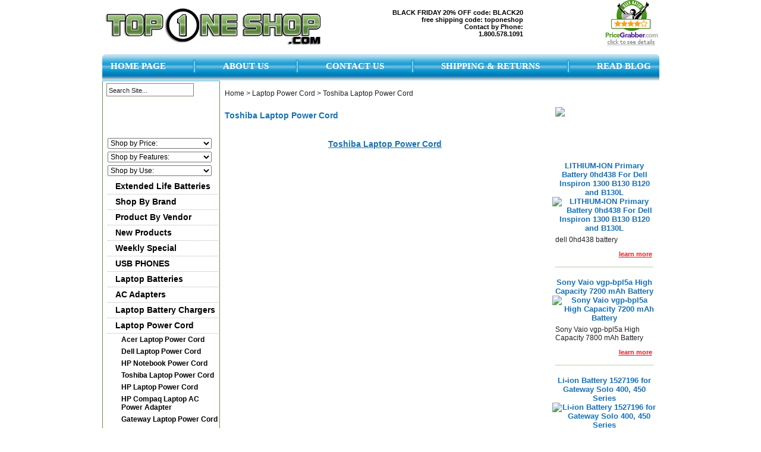

--- FILE ---
content_type: text/html
request_url: https://www.toponeshop.com/laptop-power-cord-toshiba-laptop-power-cord.html
body_size: 6537
content:
<!DOCTYPE html PUBLIC "-//W3C//DTD XHTML 1.0 Strict//EN" "http://www.w3.org/TR/xhtml1/DTD/xhtml1-strict.dtd"><html><head><meta http-equiv="X-UA-Compatible" content="IE=EmulateIE7" /><title>Toshiba Laptop Power Cord - Laptop Power Cord</title><meta name="keywords" content="Toshiba Laptop Power Cord Laptop Power Cord " /><meta name="Description" content="Toshiba Laptop Power Cord Laptop Power Cord" /><LINK REL="stylesheet" HREF="https://p11.secure.hostingprod.com/@site.toponeshop.com/ssl/1choice4yourstore/style.css" TYPE="text/css">
<script language="javascript" src="https://p11.secure.hostingprod.com/@site.toponeshop.com/ssl/1choice4yourstore/c2e.js"></script>
<script language="javascript" src="https://p11.secure.hostingprod.com/@site.toponeshop.com/ssl/1choice4yourstore/c4-friend.js"></script>
<script language="javascript" src="https://p11.secure.hostingprod.com/@site.toponeshop.com/ssl/1choice4yourstore/c4-rv.js"></script>
<script language="javascript" src="https://p11.secure.hostingprod.com/@site.toponeshop.com/ssl/1choice4yourstore/c4-dd.js"></script>
<script language="javascript" src="https://p11.secure.hostingprod.com/@site.toponeshop.com/ssl/1choice4yourstore/c4-tabs.js"></script>
<script language="javascript" src="https://p11.secure.hostingprod.com/@site.toponeshop.com/ssl/1choice4yourstore/link-new-window.js"></script><meta name="google-site-verification" content="ZxJkjh4os0NoOaYppyce0Alv7CSagBcdntM2DgQ6hZw" /><script type="text/javascript" src="https://lib.store.yahoo.net/lib/yhst-18942677593323/mzp-packed.js"></script>
<link rel="stylesheet" type="text/css" href="https://lib.store.yahoo.net/lib/yhst-18942677593323/ysw-zoom.css" media="screen">

<style type="text/css">
iframe#submitReviewIframe {
 width: 540px;
}

</style>
<script type="text/javascript">
var pr_style_sheet="http://cdn.powerreviews.com/aux/11240/7691/css/powerreviews_express.css";
</script>
<script type="text/javascript" src="//cdn.powerreviews.com/repos/11240/pr/pwr/engine/js/full.js"></script>
</head><body bgcolor="#ffffff" text="#000000" link="#1671b5" vlink="#1671b5" topmargin="0" leftmargin="0" marginwidth="0" marginheight="0"><div align="center"> <table border="0" cellpadding="0" cellspacing="0" width="939" id="header"> <tr> <td width="378" id="logo-box"> <div id="logo"><a href="index.html"><img src="https://p11.secure.hostingprod.com/@site.toponeshop.com/ssl/1choice4yourstore/spacer.gif" alt="Top One Shop"></a></div> </td> <td width="341" id="tag-box"><div id="tag"> BLACK FRIDAY 20% OFF code: BLACK20<br>
free shipping code: toponeshop<br>
Contact by Phone:<br>
1.800.578.1091 </div></td> <td width="126" id="hacker-box"> <!--a href="http://www.nextag.com/USB+Phone+world~2431826zzzreviewsz1zmainz17-htm"><img src="//www.nextag.com/seller/NextagLogo.jsp?seller=2431826" alt="NexTag Seller" border="0"/></a-->

<script type="text/javascript">document.write('<scr');document.write('ipt type="text/javascript" data-ppmnid="15314323111099" src="//ad.where.com/jin/spotlight/ads?pubid=cd8b5373dc&format=js&v=2.4&placementtype=120x90&ppmnid=15314323111099&rand=' + Math.round(Math.random() * 100000000000000) + '">');document.write('</scr' + 'ipt>');</script> 

 </td> <td width="94" id="hacker-box2"><div id="hacker2"> <a href="http://www.pricegrabber.com/rating_getreview.php/retid=5417"><img border=0 src="https://p11.secure.hostingprod.com/@site.toponeshop.com/ssl/price.gif" alt="PriceGrabber User Ratings for USB Phone World"></a> </div> </td> </tr> <tr> <td width="939" colspan="4" id="head-links-box"><div id="head-links"> <ul><li><a href="index.html">Home Page</a></li><img src="https://p11.secure.hostingprod.com/@site.toponeshop.com/ssl/1choice4yourstore/top2.gif" border="0"><li><a href="info.html">About Us</a></li><img src="https://p11.secure.hostingprod.com/@site.toponeshop.com/ssl/1choice4yourstore/top2.gif" border="0"><li><a href="contact.html">Contact Us</a></li><img src="https://p11.secure.hostingprod.com/@site.toponeshop.com/ssl/1choice4yourstore/top2.gif" border="0"><li><a href="shipping.html">Shipping & Returns</a></li><img src="https://p11.secure.hostingprod.com/@site.toponeshop.com/ssl/1choice4yourstore/top2.gif" border="0"><li><a href="http://top-one-shop.blogspot.com/">Read Blog</a></li></ul> </div></td> </tr> </table> <table border="0" cellspacing="0" width="939" id="main" cellpadding="0"> <tr> <td width="199" id="leftnav"> <div id="search-box"><div id="search"> <form name="searchform" style="margin-top:0;margin-bottom:0" method="post" action="nsearch.html"><input type=hidden name=vwcatalog value=YHST-18942677593323><input type=text onfocus="if(this.value=='Search Site...') {this.value='';}" onblur="if(this.value=='') {this.value='Search Site...';}" value="Search Site..." class=input-search name=query size=10>&nbsp;<input type="image" src="https://sep.yimg.com/ca/I/yhst-18942677593323_2256_126639" width="35" height="23" border="0" align="absmiddle"></form> </div></div> <div id="ln"> <div id="dd1"><form name=coll>   
<select   class="sel1"   name=colle   onChange="chcol()">
<option   value="#">Shop by Price:<option value="test-shop-by-price.html">Shop By Price</select>
</form></div><div id="dd2"><form name=mlb>   
<select   class="sel1"   name=mlbe   onChange="chmlb()">
<option   value="#" size=10>Shop by Features:<option value="test-section.html">Battery & Adapter</select>
</form></div><div id="dd3"><form name=coll2>   
<select   class="sel1"   name=colle2   onChange="chcol2()">
<option   value="#">Shop by Use:<option value="test-section.html">Battery & Adapter</select>
</form></div> <div id=left-navigation><ul><li><a  title="Extended Life Batteries"   href=extended-life-batteries.html class="c4leftnav">Extended Life Batteries</a></li><li><a  title="Shop By Brand"   href=shop-by-brand.html class="c4leftnav">Shop By Brand</a></li><li><a  title="Product By Vendor"   href=product-by-vendor.html class="c4leftnav">Product By Vendor</a></li><li><a  title="New Products"   href=new-products.html class="c4leftnav">New Products</a></li><li><a  title="Weekly Special"   href=weekly-special.html class="c4leftnav">Weekly Special</a></li><li><a  title="USB PHONES"   href=usb-phones.html class="c4leftnav">USB PHONES</a></li><li><a  title="Laptop Batteries"   href=laptop-batteries.html class="c4leftnav">Laptop Batteries</a></li><li><a  title="AC Adapters"   href=ac-adapters.html class="c4leftnav">AC Adapters</a></li><li><a  title="Laptop Battery Chargers"   href=laptop-chargers.html class="c4leftnav">Laptop Battery Chargers</a></li><li><a  title="Laptop Power Cord"   href=laptop-power-cord.html class="c4leftnav">Laptop Power Cord</a></li><ul class=c4-ln-sub-nav><li><a href=laptop-power-cord-acer-laptop-power-cord.html class=c4subnav>Acer Laptop Power Cord</a></li><li><a href=laptop-power-cord-dell-laptop-power-cord.html class=c4subnav>Dell Laptop Power Cord</a></li><li><a href=laptop-power-cord-hp-notebook-power-cord.html class=c4subnav>HP Notebook Power Cord</a></li><li><a href=laptop-power-cord-toshiba-laptop-power-cord.html class=c4subnav>Toshiba Laptop Power Cord</a></li><li><a href=laptop-power-cord-hp-laptop-power-cord.html class=c4subnav>HP Laptop Power Cord</a></li><li><a href=laptop-power-cord-hp-compaq-laptop-ac-power-adapter.html class=c4subnav>HP Compaq Laptop AC Power Adapter</a></li><li><a href=laptop-power-cord-gateway-laptop-power-cord.html class=c4subnav>Gateway Laptop Power Cord</a></li><li><a href=laptop-power-cord-compaq-laptop-power-cord.html class=c4subnav>Compaq Laptop Power Cord</a></li></ul><li><a  title="Camera Batteries"   href=camera-batteries.html class="c4leftnav">Camera Batteries</a></li><li><a  title="Cables"   href=cables.html class="c4leftnav">Cables</a></li><li><a  title="USB Phone"   href=usbphone.html class="c4leftnav">USB Phone</a></li><li><a  title="Dell Laptop Batteries"   href=delaba1.html class="c4leftnav">Dell Laptop Batteries</a></li><li><a  title="HP Laptop Batteries"   href=hplaba.html class="c4leftnav">HP Laptop Batteries</a></li><li><a  title="Sony Laptop Batteries"   href=solaba.html class="c4leftnav">Sony Laptop Batteries</a></li><li><a  title="Apple Laptop Batteries"   href=aplaba.html class="c4leftnav">Apple Laptop Batteries</a></li><li><a  title="Gateway Laptop Batteries "   href=galaba.html class="c4leftnav">Gateway Laptop Batteries </a></li><li><a  title="Toshiba Laptop Batteries"   href=tolaba.html class="c4leftnav">Toshiba Laptop Batteries</a></li><li><a  title="Laptop Batteries"   href=laptopbattery.html class="c4leftnav">Laptop Batteries</a></li><li><a  title="PDA Accessories"   href=pdaaccessories1.html class="c4leftnav">PDA Accessories</a></li><li><a  title="Bluetooth Devices"   href=blde.html class="c4leftnav">Bluetooth Devices</a></li><li><a  title="Certificates"   href=certificates.html class="c4leftnav">Certificates</a></li><li><a  title="Download"   href=fido.html class="c4leftnav">Download</a></li><li><a  title="Laptop AC Adapter"   href=laacad.html class="c4leftnav">Laptop AC Adapter</a></li><li><a  title="Product by Vendor"   href=prbyve.html class="c4leftnav">Product by Vendor</a></li><li><a  title="Battery Bundle"   href=batterybundle.html class="c4leftnav">Battery Bundle</a></li><li><a  title="Show All Sale"   href=test-show-all-sale.html class="c4leftnav">Show All Sale</a></li><li><a  title="Shop By Price"   href=test-shop-by-price.html class="c4leftnav">Shop By Price</a></li><li><a  title="Shop By Brand"   href=test-shop-by-brand.html class="c4leftnav">Shop By Brand</a></li><li><a  title="Hard Drives 2.5""   href=harddrives25.html class="c4leftnav">Hard Drives 2.5"</a></li><li><a  title="Hard Drives 3.5""   href=harddrives35.html class="c4leftnav">Hard Drives 3.5"</a></li><li><a  title="Battery"   href=battery.html class="c4leftnav">Battery</a></li><li><a  title="Charger"   href=charger.html class="c4leftnav">Charger</a></li><li><a  title=""   href=8.html class="c4leftnav"></a></li></ul></div> </div> <div id="news-box"> <form method="post" action="https://yhst-18942677593323.stores.yahoo.net/cgi-bin/pro-forma"> <div id="news"> <input type="hidden" name="newnames-to" value="yhst-18942677593323"> <input type="hidden" name="continue-url" value="//www.toponeshop.com/"> Enter your email address for future coupon code and promotions and deals. <br><br> <input class="input-news" type="text" name="email" onfocus="if(this.value=='Enter E-mail...') {this.value='';}" onblur="if(this.value=='') {this.value='Enter E-mail...';}" value="Enter E-mail..."> </div> <div id="news-join"> <input type="image" src="https://p11.secure.hostingprod.com/@site.toponeshop.com/ssl/1choice4yourstore/top-one-shop_40.gif" align="absmiddle" value="Sign Up"> </div></form> </div> <div id="test-box"><div id="test"> <table align="center" width="100%"><tr><td width="100%" id="test-mid"><script>
<!--
var ar = Array("the shipping is very fast and the quality is very good.",

"The product quality is very good. I will recommend to my friends");
var num = Math.floor(Math.random() * ar.length);
document.write('"');
document.write(ar[num]);
document.write('"');
//-->
</script>   <a href="testimonials.html">Read more...</a></td></tr></table> </div></div> <div id="ln-bottom"> <script type="text/javascript">document.write('<scr');document.write('ipt type="text/javascript" data-ppmnid="15314323111099" src="//ad.where.com/jin/spotlight/ads?pubid=cd8b5373dc&format=js&v=2.4&placementtype=120x90&ppmnid=15314323111099&rand=' + Math.round(Math.random() * 100000000000000) + '">');document.write('</scr' + 'ipt>');</script>

<!--p align="center">
<a href="//privacy-policy.truste.com/click-to-verify/www.toponeshop.com" target="_blank">
<img style="border: none" alt="Privacy-Policy-By-TRUSTe" src="//privacy-policy.truste.com/verified-seal/www.toponeshop.com/green/h.png" /></a></p-->




<p align="center">
<a target="_blank" href="http://www.bbbonline.org/cks.asp?id=107082914394">
<img title="Click to verify BBB accreditation and to see a BBB report." border="0" src="https://p11.secure.hostingprod.com/@site.toponeshop.com/ssl/1choice4yourstore/bbbseal1.gif" alt="Click" to verify bbb accreditation and to see a bbb report. oncontextmenu="alert('Use without permission is prohibited.  The BBB Accredited Business seal is a trademark of the Council of Better Business Bureaus, Inc.'); return false;" /></a>
</p>

<br>

<!-- BEGIN: BizRate Medal (125x73 pixels) -->
<p align="center">
<a href="http://www.bizrate.com/ratings_guide/cust_reviews__mid--209175.html" target="_blank">
<img src="//medals.bizrate.com/medals/dynamic/209175_medal.gif" alt="BizRate Customer Certified (GOLD) Site - TopOneShop Reviews at Bizrate" width="125" height="73" align="top" border="0" ></a>
<!-- END: BizRate Medal (125x73 pixels) -->
</p>
 </div> <div id="cc-box"><div id="cc"> <a href="http://smallbusiness.yahoo.com/merchant/" target="_blank"><img src="https://lib.store.yahoo.net/lib/yhst-18942677593323/ecomby1-small.gif" width="82" height="29" border="0" align="middle" alt="ecommerce provided by Yahoo! Small Business"/></a> </div></div> </td> <td width="554" id="body"> <div id=c4-breadcrumbs><a href="index.html" class="c4-breadcrumbs">Home</a><span class="c4-breadcrumbs">&nbsp;>&nbsp;</span><a href="laptop-power-cord.html" class="c4-breadcrumbs">Laptop Power Cord</a><span class="c4-breadcrumbs">&nbsp;>&nbsp;</span><span class="c4-breadcrumbs-last">Toshiba Laptop Power Cord</span></div><div id=c4-name><h1>Toshiba Laptop Power Cord</h1></div><div class=section-page-top><div class=section-text></div></div><br clear="all" /><div><table width="100%" class="vertical" id="contents-table"><tr><td width="33%" class="horizontal-seperator"><div class="name"><a href="toshiba-laptop-power-cord.html" title="Toshiba Laptop Power Cord">Toshiba Laptop Power Cord</a></div></td></tr></table></div><br /> </td> <td width="186" id="rightnav"> <div id="vc-box"> <div id="vc"> <a href="https://order.store.yahoo.net/yhst-18942677593323/cgi-bin/wg-order?yhst-18942677593323"><img src="https://p11.secure.hostingprod.com/@site.toponeshop.com/ssl/1choice4yourstore/spacer.gif" height="1" width="186"></a></div></div> <div id="lc-box"><div id="lc"> <!-- BEGIN LivePerson Button Code -->
<div>
	<table border="0" cellspacing="2" cellpadding="2">
		<tr>
			<td align="center"></td>
			<td align="center">
			<a id="_lpChatBtn" href="https://server.iad.liveperson.net/hc/87115215/?cmd=file&file=visitorWantsToChat&site=87115215&byhref=1&imageUrl=https://server.iad.liveperson.net/hcp/Gallery/ChatButton-Gallery/English/General/1a" target="chat87115215" onclick="lpButtonCTTUrl = 'https://server.iad.liveperson.net/hc/87115215/?cmd=file&amp;file=visitorWantsToChat&amp;site=87115215&amp;imageUrl=https://server.iad.liveperson.net/hcp/Gallery/ChatButton-Gallery/English/General/1a&amp;referrer='+escape(document.location); lpButtonCTTUrl = (typeof(lpAppendVisitorCookies) != 'undefined' ? lpAppendVisitorCookies(lpButtonCTTUrl) : lpButtonCTTUrl); window.open(lpButtonCTTUrl,'chat87115215','width=475,height=400,resizable=yes');return false;">
			</a>
			<script type="text/javascript"> var img=new Image();img.style.border='0';img.name='hcIcon';img.src='https://server.iad.liveperson.net/hc/87115215/?cmd=repstate&site=87115215&channel=web&&ver=1&imageUrl=https://server.iad.liveperson.net/hcp/Gallery/ChatButton-Gallery/English/General/1a'+'&d='+((new Date()).getTime());var par=document.getElementById('_lpChatBtn');if(par!=null){par.appendChild(img);}</script>
			</td>
		</tr>
		
		
	</table>
</div>
<!-- END LivePerson Button code -->

<script language="JavaScript"><!--
{
document.write("<img src=//tracking.searchmarketing.com/welcome.asp?SMCID=1659&x="+escape(document.referrer)+" width=1 height=1>");
}
//-->
</script>

<IMG SRC="https://tracking.searchmarketing.com/thankyou.asp?SMCID=1659&oVal=[order amount here]&OrderID=[order ID here]&ProductID=[product ID, product ID]" WIDTH="1" HEIGHT="1" BORDER="0"> </div></div> <div id="right-side"> <br /><a href="dell-1300-0hd438.html">LITHIUM-ION Primary Battery 0hd438 For Dell Inspiron 1300 B130 B120 and B130L</a><br /><a href="dell-1300-0hd438.html"><img src="https://sep.yimg.com/ca/I/yhst-18942677593323_2256_163110" width="125" height="108" border="0" hspace="0" vspace="0" alt="LITHIUM-ION Primary Battery 0hd438 For Dell Inspiron 1300 B130 B120 and B130L" /></a><br /><div id="right-ab">dell 0hd438 battery</div><div id="right-link"><a href="dell-1300-0hd438.html">learn more</a></div><img src="https://p11.secure.hostingprod.com/@site.toponeshop.com/ssl/1choice4yourstore/right.gif" border="0"><br /><br /><a href="sony-bps5-vgp-bpl5a.html">Sony Vaio vgp-bpl5a  High Capacity 7200 mAh Battery</a><br /><a href="sony-bps5-vgp-bpl5a.html"><img src="https://sep.yimg.com/ca/I/yhst-18942677593323_2256_170346" width="125" height="85" border="0" hspace="0" vspace="0" alt="Sony Vaio vgp-bpl5a  High Capacity 7200 mAh Battery" /></a><br /><div id="right-ab">Sony Vaio vgp-bpl5a High Capacity 7800 mAh Battery</div><div id="right-link"><a href="sony-bps5-vgp-bpl5a.html">learn more</a></div><img src="https://p11.secure.hostingprod.com/@site.toponeshop.com/ssl/1choice4yourstore/right.gif" border="0"><br /><br /><a href="gateway-400-1527196.html">Li-ion Battery 1527196 for Gateway Solo 400, 450 Series</a><br /><a href="gateway-400-1527196.html"><img src="https://sep.yimg.com/ca/I/yhst-18942677593323_2256_177082" width="125" height="116" border="0" hspace="0" vspace="0" alt="Li-ion Battery 1527196 for Gateway Solo 400, 450 Series" /></a><br /><div id="right-ab">gateway 1527196 battery</div><div id="right-link"><a href="gateway-400-1527196.html">learn more</a></div><img src="https://p11.secure.hostingprod.com/@site.toponeshop.com/ssl/1choice4yourstore/right.gif" border="0"><br /><br /><a href="toshiba-a80-b-5837.html">b-5837 Li-ion battery for Toshiba Satellite A80, Tecra M40,M45</a><br /><a href="toshiba-a80-b-5837.html"><img src="https://sep.yimg.com/ca/I/yhst-18942677593323_2256_186041" width="125" height="107" border="0" hspace="0" vspace="0" alt="b-5837 Li-ion battery for Toshiba Satellite A80, Tecra M40,M45" /></a><br /><div id="right-ab">4400 mAh Li-ion battery b-5837 for Toshiba Satellite A80, Tecra M40,M45,A3,A4</div><div id="right-link"><a href="toshiba-a80-b-5837.html">learn more</a></div><img src="https://p11.secure.hostingprod.com/@site.toponeshop.com/ssl/1choice4yourstore/right.gif" border="0"><br /><br /><a href="lahc18535b1.html">380467-003 Compaq Evo N600c series AC adapter. 18.5 Volts 3.5 Amps</a><br /><a href="lahc18535b1.html"><img src="https://sep.yimg.com/ca/I/yhst-18942677593323_2256_193605" width="125" height="97" border="0" hspace="0" vspace="0" alt="380467-003 Compaq Evo N600c series AC adapter. 18.5 Volts 3.5 Amps" /></a><br /><div id="right-link"><a href="lahc18535b1.html">learn more</a></div><img src="https://p11.secure.hostingprod.com/@site.toponeshop.com/ssl/1choice4yourstore/right.gif" border="0"><br /> </div></td> </tr> </table> <table border="0" cellspacing="0" width="939" id="bottom" cellpadding="0"> <tr> <td width="100%" id="footer"> <ul><li><a href="index.html">Home</a>|</li><li><a href="info.html">About Us</a>|</li><li><a href="contact.html">Contact Us</a>|</li><li><a href="shipping.html">Shipping & Returns</a>|</li><li><a href="links.html">Policy</a>|</li><li><a href="faq.html">FAQ Page</a>|</li><li><a href="newsletter.html">Newsletter</a>|</li><li><a href="#" rel="sidebar"onclick="if(document.all && !window.opera){ window.external.AddFavorite(location.href, document.title);return false; }else{ this.title = document.title; }">Bookmark This Page</a>|</li><li><a href="https://order.store.yahoo.net/yhst-18942677593323/cgi-bin/wg-order?yhst-18942677593323">View Order</a></li></ul> </td> </tr> <tr> <td width="100%" id="footer2"> <div id=footer-links></div><h2>Toshiba Laptop Power Cord<br></h2><div id=copyright>Copyright &copy; 2010 www.toponeshop.com - All rights reserved

<script language="JavaScript"><!--
{
document.write("<img src=//tracking.searchmarketing.com/welcome.asp?SMCID=1659&x="+escape(document.referrer)+" width=1 height=1>");
}
//-->
</script>


</div> </td> </tr> </table> </div> <br clear="all" /><br /><br /><br /><a rel="nofollow" href=http://edit.store.yahoo.com/RT/NEWEDIT.yhst-18942677593323/laptop-power-cord-toshiba-laptop-power-cord.html><img src="https://sep.yimg.com/ca/Img/trans_1x1.gif" height="15" width="30" border="0" /></a>-----------------------------------------------------</body>
<script type="text/javascript">
csell_env = 'ue1';
 var storeCheckoutDomain = 'order.store.turbify.net';
</script>

<script type="text/javascript">
  function toOSTN(node){
    if(node.hasAttributes()){
      for (const attr of node.attributes) {
        node.setAttribute(attr.name,attr.value.replace(/(us-dc1-order|us-dc2-order|order)\.(store|stores)\.([a-z0-9-]+)\.(net|com)/g, storeCheckoutDomain));
      }
    }
  };
  document.addEventListener('readystatechange', event => {
  if(typeof storeCheckoutDomain != 'undefined' && storeCheckoutDomain != "order.store.turbify.net"){
    if (event.target.readyState === "interactive") {
      fromOSYN = document.getElementsByTagName('form');
        for (let i = 0; i < fromOSYN.length; i++) {
          toOSTN(fromOSYN[i]);
        }
      }
    }
  });
</script>
<script type="text/javascript">
// Begin Store Generated Code
 </script> <script type="text/javascript" src="https://s.turbifycdn.com/lq/ult/ylc_1.9.js" ></script> <script type="text/javascript" src="https://s.turbifycdn.com/ae/lib/smbiz/store/csell/beacon-a9518fc6e4.js" >
</script>
<script type="text/javascript">
// Begin Store Generated Code
 csell_page_data = {}; csell_page_rec_data = []; ts='TOK_STORE_ID';
</script>
<script type="text/javascript">
// Begin Store Generated Code
function csell_GLOBAL_INIT_TAG() { var csell_token_map = {}; csell_token_map['TOK_SPACEID'] = '2022276099'; csell_token_map['TOK_URL'] = ''; csell_token_map['TOK_STORE_ID'] = 'yhst-18942677593323'; csell_token_map['TOK_ITEM_ID_LIST'] = 'laptop-power-cord-toshiba-laptop-power-cord'; csell_token_map['TOK_ORDER_HOST'] = 'order.store.turbify.net'; csell_token_map['TOK_BEACON_TYPE'] = 'prod'; csell_token_map['TOK_RAND_KEY'] = 't'; csell_token_map['TOK_IS_ORDERABLE'] = '2';  c = csell_page_data; var x = (typeof storeCheckoutDomain == 'string')?storeCheckoutDomain:'order.store.turbify.net'; var t = csell_token_map; c['s'] = t['TOK_SPACEID']; c['url'] = t['TOK_URL']; c['si'] = t[ts]; c['ii'] = t['TOK_ITEM_ID_LIST']; c['bt'] = t['TOK_BEACON_TYPE']; c['rnd'] = t['TOK_RAND_KEY']; c['io'] = t['TOK_IS_ORDERABLE']; YStore.addItemUrl = 'http%s://'+x+'/'+t[ts]+'/ymix/MetaController.html?eventName.addEvent&cartDS.shoppingcart_ROW0_m_orderItemVector_ROW0_m_itemId=%s&cartDS.shoppingcart_ROW0_m_orderItemVector_ROW0_m_quantity=1&ysco_key_cs_item=1&sectionId=ysco.cart&ysco_key_store_id='+t[ts]; } 
</script>
<script type="text/javascript">
// Begin Store Generated Code
function csell_REC_VIEW_TAG() {  var env = (typeof csell_env == 'string')?csell_env:'prod'; var p = csell_page_data; var a = '/sid='+p['si']+'/io='+p['io']+'/ii='+p['ii']+'/bt='+p['bt']+'-view'+'/en='+env; var r=Math.random(); YStore.CrossSellBeacon.renderBeaconWithRecData(p['url']+'/p/s='+p['s']+'/'+p['rnd']+'='+r+a); } 
</script>
<script type="text/javascript">
// Begin Store Generated Code
var csell_token_map = {}; csell_token_map['TOK_PAGE'] = 'p'; csell_token_map['TOK_CURR_SYM'] = '$'; csell_token_map['TOK_WS_URL'] = 'https://yhst-18942677593323.csell.store.turbify.net/cs/recommend?itemids=laptop-power-cord-toshiba-laptop-power-cord&location=p'; csell_token_map['TOK_SHOW_CS_RECS'] = 'true';  var t = csell_token_map; csell_GLOBAL_INIT_TAG(); YStore.page = t['TOK_PAGE']; YStore.currencySymbol = t['TOK_CURR_SYM']; YStore.crossSellUrl = t['TOK_WS_URL']; YStore.showCSRecs = t['TOK_SHOW_CS_RECS']; </script> <script type="text/javascript" src="https://s.turbifycdn.com/ae/store/secure/recs-1.3.2.2.js" ></script> <script type="text/javascript" >
</script>
</html>
<!-- html108.prod.store.e1a.lumsb.com Mon Jan 19 20:32:56 PST 2026 -->


--- FILE ---
content_type: text/javascript
request_url: https://p11.secure.hostingprod.com/@site.toponeshop.com/ssl/1choice4yourstore/link-new-window.js
body_size: 85
content:
var win = null;
function NewWindow(mypage,w,h){
LeftPosition = (screen.width) ? (screen.width-w)/2 : 0;
TopPosition = (screen.height) ? (screen.height-h)/2 : 0;
settings = 'height='+h+',width='+w+',top='+TopPosition+',left='+LeftPosition+',scrollbars=yes,resizable'
win = window.open(mypage,'',settings)
}

--- FILE ---
content_type: text/javascript
request_url: https://p11.secure.hostingprod.com/@site.toponeshop.com/ssl/1choice4yourstore/c4-tabs.js
body_size: 142
content:
function c4_show_tab(t)
{
	
	 //alert (t);
 curr_tab = document.getElementById('c4tab' + t);
 
 //curr_tab.blur(); 

 var tobj=document.getElementById("c4-tabs")
 tobj_lis=tobj.getElementsByTagName("li")
 //alert (tobj_lis.length); 
 
for(i=1; i<=4; i++)
 {
  document.getElementById('c4tab' + i).className = "c4-hide-tab";
  if(tobj_lis[i-1]) tobj_lis[i-1].className="";
 }
 
 curr_tab.className="c4-show-tab";
 tobj_lis[t-1].className="current";
}
